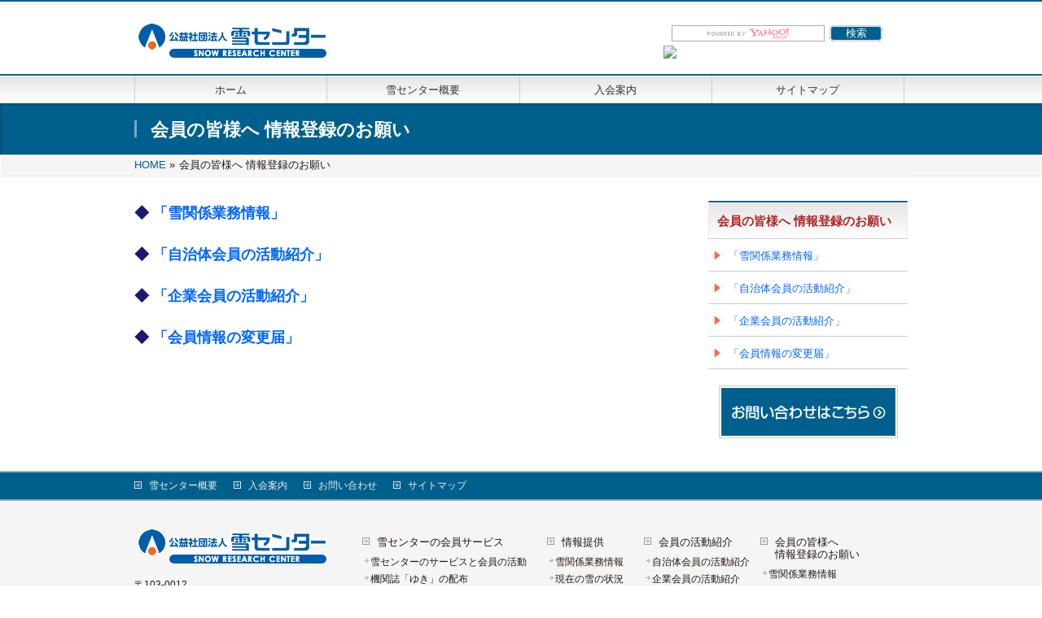

--- FILE ---
content_type: text/html; charset=UTF-8
request_url: http://www.yukicenter.or.jp/?page_id=484
body_size: 65145
content:
<!DOCTYPE html>
<!--[if IE]>
<meta http-equiv="X-UA-Compatible" content="IE=Edge">
<![endif]-->
<html xmlns:fb="http://ogp.me/ns/fb#" lang="ja">
<head>
<meta charset="UTF-8" />
<link rel="start" href="http://www.yukicenter.or.jp" title="HOME" />

<!--[if lte IE 8]>
<link rel="stylesheet" type="text/css" media="all" href="http://www.yukicenter.or.jp/wordpress/wp-content/themes/biz-vektor-child/style_oldie.css" />
<![endif]-->
<meta id="viewport" name="viewport" content="width=device-width, initial-scale=1">
<title>会員の皆様へ 情報登録のお願い | 公益社団法人　雪センター</title>
<meta name='robots' content='max-image-preview:large' />
<link rel='dns-prefetch' href='//fonts.googleapis.com' />
<link rel='dns-prefetch' href='//s.w.org' />
<link rel="alternate" type="application/rss+xml" title="公益社団法人　雪センター &raquo; フィード" href="http://www.yukicenter.or.jp/?feed=rss2" />
<link rel="alternate" type="application/rss+xml" title="公益社団法人　雪センター &raquo; コメントフィード" href="http://www.yukicenter.or.jp/?feed=comments-rss2" />
<meta name="description" content="◆ 「雪関係業務情報」◆ 「自治体会員の活動紹介」◆ 「企業会員の活動紹介」◆ 「会員情報の変更届」" />
<style type="text/css">.keyColorBG,.keyColorBGh:hover,.keyColor_bg,.keyColor_bg_hover:hover{background-color: #1378a3;}.keyColorCl,.keyColorClh:hover,.keyColor_txt,.keyColor_txt_hover:hover{color: #1378a3;}.keyColorBd,.keyColorBdh:hover,.keyColor_border,.keyColor_border_hover:hover{border-color: #1378a3;}.color_keyBG,.color_keyBGh:hover,.color_key_bg,.color_key_bg_hover:hover{background-color: #1378a3;}.color_keyCl,.color_keyClh:hover,.color_key_txt,.color_key_txt_hover:hover{color: #1378a3;}.color_keyBd,.color_keyBdh:hover,.color_key_border,.color_key_border_hover:hover{border-color: #1378a3;}</style>
<script type="text/javascript">
window._wpemojiSettings = {"baseUrl":"https:\/\/s.w.org\/images\/core\/emoji\/14.0.0\/72x72\/","ext":".png","svgUrl":"https:\/\/s.w.org\/images\/core\/emoji\/14.0.0\/svg\/","svgExt":".svg","source":{"concatemoji":"http:\/\/www.yukicenter.or.jp\/wordpress\/wp-includes\/js\/wp-emoji-release.min.js?ver=6.0.11"}};
/*! This file is auto-generated */
!function(e,a,t){var n,r,o,i=a.createElement("canvas"),p=i.getContext&&i.getContext("2d");function s(e,t){var a=String.fromCharCode,e=(p.clearRect(0,0,i.width,i.height),p.fillText(a.apply(this,e),0,0),i.toDataURL());return p.clearRect(0,0,i.width,i.height),p.fillText(a.apply(this,t),0,0),e===i.toDataURL()}function c(e){var t=a.createElement("script");t.src=e,t.defer=t.type="text/javascript",a.getElementsByTagName("head")[0].appendChild(t)}for(o=Array("flag","emoji"),t.supports={everything:!0,everythingExceptFlag:!0},r=0;r<o.length;r++)t.supports[o[r]]=function(e){if(!p||!p.fillText)return!1;switch(p.textBaseline="top",p.font="600 32px Arial",e){case"flag":return s([127987,65039,8205,9895,65039],[127987,65039,8203,9895,65039])?!1:!s([55356,56826,55356,56819],[55356,56826,8203,55356,56819])&&!s([55356,57332,56128,56423,56128,56418,56128,56421,56128,56430,56128,56423,56128,56447],[55356,57332,8203,56128,56423,8203,56128,56418,8203,56128,56421,8203,56128,56430,8203,56128,56423,8203,56128,56447]);case"emoji":return!s([129777,127995,8205,129778,127999],[129777,127995,8203,129778,127999])}return!1}(o[r]),t.supports.everything=t.supports.everything&&t.supports[o[r]],"flag"!==o[r]&&(t.supports.everythingExceptFlag=t.supports.everythingExceptFlag&&t.supports[o[r]]);t.supports.everythingExceptFlag=t.supports.everythingExceptFlag&&!t.supports.flag,t.DOMReady=!1,t.readyCallback=function(){t.DOMReady=!0},t.supports.everything||(n=function(){t.readyCallback()},a.addEventListener?(a.addEventListener("DOMContentLoaded",n,!1),e.addEventListener("load",n,!1)):(e.attachEvent("onload",n),a.attachEvent("onreadystatechange",function(){"complete"===a.readyState&&t.readyCallback()})),(e=t.source||{}).concatemoji?c(e.concatemoji):e.wpemoji&&e.twemoji&&(c(e.twemoji),c(e.wpemoji)))}(window,document,window._wpemojiSettings);
</script>
<style type="text/css">
img.wp-smiley,
img.emoji {
	display: inline !important;
	border: none !important;
	box-shadow: none !important;
	height: 1em !important;
	width: 1em !important;
	margin: 0 0.07em !important;
	vertical-align: -0.1em !important;
	background: none !important;
	padding: 0 !important;
}
</style>
	<link rel='stylesheet' id='wp-block-library-css'  href='http://www.yukicenter.or.jp/wordpress/wp-includes/css/dist/block-library/style.min.css?ver=6.0.11' type='text/css' media='all' />
<style id='global-styles-inline-css' type='text/css'>
body{--wp--preset--color--black: #000000;--wp--preset--color--cyan-bluish-gray: #abb8c3;--wp--preset--color--white: #ffffff;--wp--preset--color--pale-pink: #f78da7;--wp--preset--color--vivid-red: #cf2e2e;--wp--preset--color--luminous-vivid-orange: #ff6900;--wp--preset--color--luminous-vivid-amber: #fcb900;--wp--preset--color--light-green-cyan: #7bdcb5;--wp--preset--color--vivid-green-cyan: #00d084;--wp--preset--color--pale-cyan-blue: #8ed1fc;--wp--preset--color--vivid-cyan-blue: #0693e3;--wp--preset--color--vivid-purple: #9b51e0;--wp--preset--gradient--vivid-cyan-blue-to-vivid-purple: linear-gradient(135deg,rgba(6,147,227,1) 0%,rgb(155,81,224) 100%);--wp--preset--gradient--light-green-cyan-to-vivid-green-cyan: linear-gradient(135deg,rgb(122,220,180) 0%,rgb(0,208,130) 100%);--wp--preset--gradient--luminous-vivid-amber-to-luminous-vivid-orange: linear-gradient(135deg,rgba(252,185,0,1) 0%,rgba(255,105,0,1) 100%);--wp--preset--gradient--luminous-vivid-orange-to-vivid-red: linear-gradient(135deg,rgba(255,105,0,1) 0%,rgb(207,46,46) 100%);--wp--preset--gradient--very-light-gray-to-cyan-bluish-gray: linear-gradient(135deg,rgb(238,238,238) 0%,rgb(169,184,195) 100%);--wp--preset--gradient--cool-to-warm-spectrum: linear-gradient(135deg,rgb(74,234,220) 0%,rgb(151,120,209) 20%,rgb(207,42,186) 40%,rgb(238,44,130) 60%,rgb(251,105,98) 80%,rgb(254,248,76) 100%);--wp--preset--gradient--blush-light-purple: linear-gradient(135deg,rgb(255,206,236) 0%,rgb(152,150,240) 100%);--wp--preset--gradient--blush-bordeaux: linear-gradient(135deg,rgb(254,205,165) 0%,rgb(254,45,45) 50%,rgb(107,0,62) 100%);--wp--preset--gradient--luminous-dusk: linear-gradient(135deg,rgb(255,203,112) 0%,rgb(199,81,192) 50%,rgb(65,88,208) 100%);--wp--preset--gradient--pale-ocean: linear-gradient(135deg,rgb(255,245,203) 0%,rgb(182,227,212) 50%,rgb(51,167,181) 100%);--wp--preset--gradient--electric-grass: linear-gradient(135deg,rgb(202,248,128) 0%,rgb(113,206,126) 100%);--wp--preset--gradient--midnight: linear-gradient(135deg,rgb(2,3,129) 0%,rgb(40,116,252) 100%);--wp--preset--duotone--dark-grayscale: url('#wp-duotone-dark-grayscale');--wp--preset--duotone--grayscale: url('#wp-duotone-grayscale');--wp--preset--duotone--purple-yellow: url('#wp-duotone-purple-yellow');--wp--preset--duotone--blue-red: url('#wp-duotone-blue-red');--wp--preset--duotone--midnight: url('#wp-duotone-midnight');--wp--preset--duotone--magenta-yellow: url('#wp-duotone-magenta-yellow');--wp--preset--duotone--purple-green: url('#wp-duotone-purple-green');--wp--preset--duotone--blue-orange: url('#wp-duotone-blue-orange');--wp--preset--font-size--small: 13px;--wp--preset--font-size--medium: 20px;--wp--preset--font-size--large: 36px;--wp--preset--font-size--x-large: 42px;}.has-black-color{color: var(--wp--preset--color--black) !important;}.has-cyan-bluish-gray-color{color: var(--wp--preset--color--cyan-bluish-gray) !important;}.has-white-color{color: var(--wp--preset--color--white) !important;}.has-pale-pink-color{color: var(--wp--preset--color--pale-pink) !important;}.has-vivid-red-color{color: var(--wp--preset--color--vivid-red) !important;}.has-luminous-vivid-orange-color{color: var(--wp--preset--color--luminous-vivid-orange) !important;}.has-luminous-vivid-amber-color{color: var(--wp--preset--color--luminous-vivid-amber) !important;}.has-light-green-cyan-color{color: var(--wp--preset--color--light-green-cyan) !important;}.has-vivid-green-cyan-color{color: var(--wp--preset--color--vivid-green-cyan) !important;}.has-pale-cyan-blue-color{color: var(--wp--preset--color--pale-cyan-blue) !important;}.has-vivid-cyan-blue-color{color: var(--wp--preset--color--vivid-cyan-blue) !important;}.has-vivid-purple-color{color: var(--wp--preset--color--vivid-purple) !important;}.has-black-background-color{background-color: var(--wp--preset--color--black) !important;}.has-cyan-bluish-gray-background-color{background-color: var(--wp--preset--color--cyan-bluish-gray) !important;}.has-white-background-color{background-color: var(--wp--preset--color--white) !important;}.has-pale-pink-background-color{background-color: var(--wp--preset--color--pale-pink) !important;}.has-vivid-red-background-color{background-color: var(--wp--preset--color--vivid-red) !important;}.has-luminous-vivid-orange-background-color{background-color: var(--wp--preset--color--luminous-vivid-orange) !important;}.has-luminous-vivid-amber-background-color{background-color: var(--wp--preset--color--luminous-vivid-amber) !important;}.has-light-green-cyan-background-color{background-color: var(--wp--preset--color--light-green-cyan) !important;}.has-vivid-green-cyan-background-color{background-color: var(--wp--preset--color--vivid-green-cyan) !important;}.has-pale-cyan-blue-background-color{background-color: var(--wp--preset--color--pale-cyan-blue) !important;}.has-vivid-cyan-blue-background-color{background-color: var(--wp--preset--color--vivid-cyan-blue) !important;}.has-vivid-purple-background-color{background-color: var(--wp--preset--color--vivid-purple) !important;}.has-black-border-color{border-color: var(--wp--preset--color--black) !important;}.has-cyan-bluish-gray-border-color{border-color: var(--wp--preset--color--cyan-bluish-gray) !important;}.has-white-border-color{border-color: var(--wp--preset--color--white) !important;}.has-pale-pink-border-color{border-color: var(--wp--preset--color--pale-pink) !important;}.has-vivid-red-border-color{border-color: var(--wp--preset--color--vivid-red) !important;}.has-luminous-vivid-orange-border-color{border-color: var(--wp--preset--color--luminous-vivid-orange) !important;}.has-luminous-vivid-amber-border-color{border-color: var(--wp--preset--color--luminous-vivid-amber) !important;}.has-light-green-cyan-border-color{border-color: var(--wp--preset--color--light-green-cyan) !important;}.has-vivid-green-cyan-border-color{border-color: var(--wp--preset--color--vivid-green-cyan) !important;}.has-pale-cyan-blue-border-color{border-color: var(--wp--preset--color--pale-cyan-blue) !important;}.has-vivid-cyan-blue-border-color{border-color: var(--wp--preset--color--vivid-cyan-blue) !important;}.has-vivid-purple-border-color{border-color: var(--wp--preset--color--vivid-purple) !important;}.has-vivid-cyan-blue-to-vivid-purple-gradient-background{background: var(--wp--preset--gradient--vivid-cyan-blue-to-vivid-purple) !important;}.has-light-green-cyan-to-vivid-green-cyan-gradient-background{background: var(--wp--preset--gradient--light-green-cyan-to-vivid-green-cyan) !important;}.has-luminous-vivid-amber-to-luminous-vivid-orange-gradient-background{background: var(--wp--preset--gradient--luminous-vivid-amber-to-luminous-vivid-orange) !important;}.has-luminous-vivid-orange-to-vivid-red-gradient-background{background: var(--wp--preset--gradient--luminous-vivid-orange-to-vivid-red) !important;}.has-very-light-gray-to-cyan-bluish-gray-gradient-background{background: var(--wp--preset--gradient--very-light-gray-to-cyan-bluish-gray) !important;}.has-cool-to-warm-spectrum-gradient-background{background: var(--wp--preset--gradient--cool-to-warm-spectrum) !important;}.has-blush-light-purple-gradient-background{background: var(--wp--preset--gradient--blush-light-purple) !important;}.has-blush-bordeaux-gradient-background{background: var(--wp--preset--gradient--blush-bordeaux) !important;}.has-luminous-dusk-gradient-background{background: var(--wp--preset--gradient--luminous-dusk) !important;}.has-pale-ocean-gradient-background{background: var(--wp--preset--gradient--pale-ocean) !important;}.has-electric-grass-gradient-background{background: var(--wp--preset--gradient--electric-grass) !important;}.has-midnight-gradient-background{background: var(--wp--preset--gradient--midnight) !important;}.has-small-font-size{font-size: var(--wp--preset--font-size--small) !important;}.has-medium-font-size{font-size: var(--wp--preset--font-size--medium) !important;}.has-large-font-size{font-size: var(--wp--preset--font-size--large) !important;}.has-x-large-font-size{font-size: var(--wp--preset--font-size--x-large) !important;}
</style>
<link rel='stylesheet' id='Biz_Vektor_common_style-css'  href='http://www.yukicenter.or.jp/wordpress/wp-content/themes/biz-vektor/css/bizvektor_common_min.css?ver=1.11.3' type='text/css' media='all' />
<link rel='stylesheet' id='Biz_Vektor_Design_style-css'  href='http://www.yukicenter.or.jp/wordpress/wp-content/themes/biz-vektor/design_skins/001/001.css?ver=1.11.3' type='text/css' media='all' />
<link rel='stylesheet' id='Biz_Vektor_plugin_sns_style-css'  href='http://www.yukicenter.or.jp/wordpress/wp-content/themes/biz-vektor/plugins/sns/style_bizvektor_sns.css?ver=6.0.11' type='text/css' media='all' />
<link rel='stylesheet' id='Biz_Vektor_add_web_fonts-css'  href='//fonts.googleapis.com/css?family=Droid+Sans%3A700%7CLato%3A900%7CAnton&#038;ver=6.0.11' type='text/css' media='all' />
<link rel='stylesheet' id='wp-members-css'  href='http://www.yukicenter.or.jp/wordpress/wp-content/plugins/wp-members/assets/css/forms/generic-no-float.min.css?ver=3.4.5' type='text/css' media='all' />
<link rel="https://api.w.org/" href="http://www.yukicenter.or.jp/index.php?rest_route=/" /><link rel="alternate" type="application/json" href="http://www.yukicenter.or.jp/index.php?rest_route=/wp/v2/pages/484" /><link rel="EditURI" type="application/rsd+xml" title="RSD" href="http://www.yukicenter.or.jp/wordpress/xmlrpc.php?rsd" />
<link rel="wlwmanifest" type="application/wlwmanifest+xml" href="http://www.yukicenter.or.jp/wordpress/wp-includes/wlwmanifest.xml" /> 
<link rel="canonical" href="http://www.yukicenter.or.jp/?page_id=484" />
<link rel='shortlink' href='http://www.yukicenter.or.jp/?p=484' />
<link rel="alternate" type="application/json+oembed" href="http://www.yukicenter.or.jp/index.php?rest_route=%2Foembed%2F1.0%2Fembed&#038;url=http%3A%2F%2Fwww.yukicenter.or.jp%2F%3Fpage_id%3D484" />
<link rel="alternate" type="text/xml+oembed" href="http://www.yukicenter.or.jp/index.php?rest_route=%2Foembed%2F1.0%2Fembed&#038;url=http%3A%2F%2Fwww.yukicenter.or.jp%2F%3Fpage_id%3D484&#038;format=xml" />
<!-- [ BizVektor OGP ] -->
<meta property="og:site_name" content="公益社団法人　雪センター" />
<meta property="og:url" content="http://www.yukicenter.or.jp/?page_id=484" />
<meta property="fb:app_id" content="" />
<meta property="og:type" content="article" />
<meta property="og:title" content="会員の皆様へ 情報登録のお願い | 公益社団法人　雪センター" />
<meta property="og:description" content="◆ 「雪関係業務情報」 ◆ 「自治体会員の活動紹介」 ◆ 「企業会員の活動紹介」 ◆ 「会員情報の変更届」" />
<!-- [ /BizVektor OGP ] -->
<!--[if lte IE 8]>
<link rel="stylesheet" type="text/css" media="all" href="http://www.yukicenter.or.jp/wordpress/wp-content/themes/biz-vektor/design_skins/001/001_oldie.css" />
<![endif]-->
<link rel="pingback" href="http://www.yukicenter.or.jp/wordpress/xmlrpc.php" />
<style type="text/css" id="custom-background-css">
body.custom-background { background-color: #ffffff; }
</style>
	<link rel="icon" href="http://www.yukicenter.or.jp/wordpress/wp-content/uploads/favicon.gif" sizes="32x32" />
<link rel="icon" href="http://www.yukicenter.or.jp/wordpress/wp-content/uploads/favicon.gif" sizes="192x192" />
<link rel="apple-touch-icon" href="http://www.yukicenter.or.jp/wordpress/wp-content/uploads/favicon.gif" />
<meta name="msapplication-TileImage" content="http://www.yukicenter.or.jp/wordpress/wp-content/uploads/favicon.gif" />
		<style type="text/css">
a	{ color:#00608d; }
a:hover	{ color:#26499d;}

a.btn,
.linkBtn.linkBtnS a,
.linkBtn.linkBtnM a,
.moreLink a,
.btn.btnS a,
.btn.btnM a,
.btn.btnL a,
.content p.btn.btnL input,
input[type=button],
input[type=submit],
#searchform input[type=submit],
p.form-submit input[type=submit],
form#searchform input#searchsubmit,
.content form input.wpcf7-submit,
#confirm-button input	{ background-color:#00608d;color:#f5f5f5; }

.moreLink a:hover,
.btn.btnS a:hover,
.btn.btnM a:hover,
.btn.btnL a:hover	{ background-color:#26499d; color:#f5f5f5;}

#headerTop { border-top-color:#00608d;}
#header #headContact #headContactTel	{color:#00608d;}

#gMenu	{ border-top:2px solid #00608d; }
#gMenu h3.assistive-text {
background-color:#00608d;
border-right:1px solid #9caebf;
background: -webkit-gradient(linear, 0 0, 0 bottom, from(#00608d), to(#9caebf));
background: -moz-linear-gradient(#00608d, #9caebf);
background: linear-gradient(#00608d, #9caebf);
-ms-filter: "progid:DXImageTransform.Microsoft.Gradient(StartColorStr=#00608d, EndColorStr=#9caebf)";
}

#gMenu .menu li.current_page_item > a,
#gMenu .menu li > a:hover { background-color:#00608d; }

#pageTitBnr	{ background-color:#00608d; }

#panList a	{ color:#00608d; }
#panList a:hover	{ color:#26499d; }

.content h2,
.content h1.contentTitle,
.content h1.entryPostTitle { border-top:2px solid #00608d;}
.content h3	{ border-left-color:#00608d;}
.content h4,
.content dt	{ color:#00608d; }

.content .infoList .infoCate a:hover	{ background-color:#00608d; }

.content .child_page_block h4 a	{ border-color:#00608d; }
.content .child_page_block h4 a:hover,
.content .child_page_block p a:hover	{ color:#00608d; }

.content .childPageBox ul li.current_page_item li a	{ color:#00608d; }

.content .mainFootContact p.mainFootTxt span.mainFootTel	{ color:#00608d; }
.content .mainFootContact .mainFootBt a			{ background-color:#00608d; }
.content .mainFootContact .mainFootBt a:hover	{ background-color:#26499d; }

.sideTower .localHead	{ border-top-color:#00608d; }
.sideTower li.sideBnr#sideContact a		{ background-color:#00608d; }
.sideTower li.sideBnr#sideContact a:hover	{ background-color:#26499d; }
.sideTower .sideWidget h4	{ border-left-color:#00608d; }

#pagetop a	{ background-color:#00608d; }
#footMenu	{ background-color:#00608d;border-top-color:#9caebf; }

#topMainBnr	{ background-color:#00608d; }
#topMainBnrFrame a.slideFrame:hover	{ border:4px solid #26499d; }

#topPr .topPrInner h3	{ border-left-color:#00608d ; }
#topPr .topPrInner p.moreLink a	{ background-color:#00608d; }
#topPr .topPrInner p.moreLink a:hover { background-color:#26499d; }

.paging span,
.paging a	{ color:#00608d;border:1px solid #00608d; }
.paging span.current,
.paging a:hover	{ background-color:#00608d; }

@media (min-width: 770px) {
#gMenu .menu > li.current_page_item > a,
#gMenu .menu > li.current-menu-item > a,
#gMenu .menu > li.current_page_ancestor > a ,
#gMenu .menu > li.current-page-ancestor > a ,
#gMenu .menu > li > a:hover	{
background-color:#00608d;
border-right:1px solid #9caebf;
background: -webkit-gradient(linear, 0 0, 0 bottom, from(#00608d), to(#9caebf));
background: -moz-linear-gradient(#00608d, #9caebf);
background: linear-gradient(#00608d, #9caebf);
-ms-filter: "progid:DXImageTransform.Microsoft.Gradient(StartColorStr=#00608d, EndColorStr=#9caebf)";
}
}
		</style>
<!--[if lte IE 8]>
<style type="text/css">
#gMenu .menu > li.current_page_item > a,
#gMenu .menu > li.current_menu_item > a,
#gMenu .menu > li.current_page_ancestor > a ,
#gMenu .menu > li.current-page-ancestor > a ,
#gMenu .menu > li > a:hover	{
background-color:#00608d;
border-right:1px solid #9caebf;
background: -webkit-gradient(linear, 0 0, 0 bottom, from(#00608d), to(#9caebf));
background: -moz-linear-gradient(#00608d, #9caebf);
background: linear-gradient(#00608d, #9caebf);
-ms-filter: "progid:DXImageTransform.Microsoft.Gradient(StartColorStr=#00608d, EndColorStr=#9caebf)";
}
</style>
<![endif]-->

	<style type="text/css">
/*-------------------------------------------*/
/*	menu divide
/*-------------------------------------------*/
@media (min-width: 970px) {
#gMenu.itemClose .menu, #gMenu.itemOpen .menu { display: -webkit-flex; display: flex; }
#gMenu .menu > li { width:100%; }
}
</style>
<style type="text/css">
/*-------------------------------------------*/
/*	font
/*-------------------------------------------*/
h1,h2,h3,h4,h4,h5,h6,#header #site-title,#pageTitBnr #pageTitInner #pageTit,#content .leadTxt,#sideTower .localHead {font-family: "ＭＳ Ｐ明朝","Hiragino Mincho Pro W6",serif; }
#pageTitBnr #pageTitInner #pageTit { font-weight:bold; }
#gMenu .menu li a strong {font-family: "ＭＳ Ｐ明朝","Hiragino Mincho Pro W6",serif; }
</style>
<link rel="stylesheet" href="http://www.yukicenter.or.jp/wordpress/wp-content/themes/biz-vektor-child/style.css" type="text/css" media="all" />
<style type="text/css">
/*-------------------------------------------*/
/* none
/*-------------------------------------------*/
#content .childPageBox { display:none !important; }
.content h1.entryPostTitle { display:none; }
.navigation { display:none; }
.content .infoList ul li .infoDate { display:none; }
div.rssBtn { visibility: hidden; }

/*-------------------------------------------*/
/*	基本設定
/*-------------------------------------------*/
body {
	color: #24140e;
	font-family: "ヒラギノ角ゴ Pro W3","Hiragino Kaku Gothic Pro",Osaka,"ＭＳ ゴシック","MS Gothic",sans-serif;
}                

p {
	font-size: 13px;
	letter-spacing: 2px;
	line-height: 1.5;
}

th ,td {
	font-size: 13px;
	letter-spacing: 2px;
	line-height: 1.2;
}

ul ,li {
	font-size: 13px;
}

a {
	text-decoration: none;
}

a:link {
	color: #0066ff;
}

a:visited {
	color: #663399;
}

a:hover {
	color: #006699;
}

/*-------------------------------------------*/
/* headContact（yahoo検索窓）
/*-------------------------------------------*/
.hc_01 {
	width: 300px;
	margin: 0px 0px 0px auto;
}

/*-------------------------------------------*/
/*	#Header Navigation
/*-------------------------------------------*/
#gMenu .menu li a strong {
	font-size: 13px;
}

#gMenu .menu li a {
	padding: 11px 10px 9px;
}

#gMenu .menu li li a {
	padding-right: 0px;
	padding-left: 10px;
}

/*-------------------------------------------*/
/*	ヘッダー画像　（「functions.php」も変更する）
/*-------------------------------------------*/
@media (min-width: 970px) {
	#topMainBnrFrame { width:950px;min-height:200px; }
}

/*-------------------------------------------*/
/*	メインメニュー
/*-------------------------------------------*/
#main #container {
	padding-top: 30px;
}

#main #container .content {
	padding-bottom: 60px;
}

#main #container #sideTower {
	float: right; 
	width: 245px;
}

.content .sectionBox {
    margin-bottom: 25px;
}

/*-------------------------------------------*/
/* Information
/*-------------------------------------------*/
.content .infoList {
	margin-bottom: 20px;
	padding-bottom: 0px;
}

.content .infoList ul li .infoTxt a {
	color: #24140e;
}

#content .infoList ul li .infoTxt a:link {
	color: #0066ff;
}

#content .infoList ul li .infoTxt a:visited {
	color: #663399;
}

#content .infoList ul li .infoTxt a:hover {
	color: #006699;
}

.moreLink a:visited {
	color: #f5f5f5;
}

.moreLink a:link {
	color: #f5f5f5;
}

/*-------------------------------------------*/
/*	Btn
/*-------------------------------------------*/
a.btn.btnS {
	font-size: 11.5px;
	padding: 5px 7px;
	background-color: #00608d;
	color: #f5f5f5;
	margin: 0 0 5px 0;
}
a.btn.btnS:hover {
	font-size: 11.5px;
	padding: 5px 7px;
	background-color: #26499d;
	color: #f5f5f5;
	margin: 0 0 5px 0;
}

/*-------------------------------------------*/
/* sideTower（ナビケーションメニュータイトル）
/*-------------------------------------------*/
.sideTower .localHead {
	font-size: 14.5px;
	color: #b22222;
}

/*-------------------------------------------*/
/* sideTower（ナビケーションメニューアイコン）
/*-------------------------------------------*/
.sideTower .sideWidget li a {
	background: url(http://www.yukicenter.or.jp/wordpress/wp-content/uploads/icon_sankaku_01.gif) 5px 50% no-repeat;
	background-size: 12px 14px;
}

/*-------------------------------------------*/
/*	sideTower（ナビケーションメニュー）
/*-------------------------------------------*/
.sideTower .sideWidget li a {
	font-size: 13px;
	color: #24140e;
	padding: 13px 5px 11px 25px;
}

.sideTower .sideWidget li a:link {
	font-size: 13px;
	color: #0066ff;
}

.sideTower .sideWidget li a:visited {
	font-size: 13px;
	color: #663399;
}

.sideTower .sideWidget li a:hover {
	text-decoration: underline;
	font-size: 13px;
	color: #006699;
}

/*-------------------------------------------*/
/* footer
/*-------------------------------------------*/
#footer {
	border-top: 2px solid #9caebf;
	color: #24140e;
	background-color: #f5f5f5;
	padding: 30px 0px 30px;
}

#footer dl#footerOutline {
	width: 280px;
}

#footerSiteMap .menu {
	padding-top: 10px;
}

#footerSiteMap .menu a {
	color: #24140e;
}

#footerSiteMap .menu li	li a {
	font-size: 12px;
    padding: 0px 10px;
}


#siteBottom {
	border-top: 0.5px solid #9caebf;
	color: #24140e;
	background-color: #f5f5f5;
	padding: 30px 0px 30px;
	font-family: "ヒラギノ角ゴ Pro W3","Hiragino Kaku Gothic Pro",Osaka,"ＭＳ ゴシック","MS Gothic",sans-serif;
}

/*-------------------------------------------*/
/* パンくずリスト
/*-------------------------------------------*/
#panList {
	font-size: 12px;
	color: #24140e;
}

/*-------------------------------------------*/
/* main
/*-------------------------------------------*/
/*63,231,233,235,403,4788,5893,5895*/
#main01 {
	text-indent: 1em;
}

/*408*/
#main02 {
	letter-spacing: 2px;
	margin-top: 5px;
}

/*-------------------------------------------*/
/* title
/*-------------------------------------------*/
/*79,82,403*/
.title01 { 
	font-size: 18px;
	font-weight: bold;
	color: #000066;
	text-align: center;
	margin: 10px;
}

/*4590,4592,4594,4596,4598,4600,4602,4605,4607*/
.title02 {  
	font-size: 16px;
	font-weight: bold;
	padding: 5px 10px 15px;
}

/*4590,4592,4594,4596,4598,4600,4602,4605,4607,5902*/
.title03 { 
	font-weight: bold;
	color: #711D55;
	background: #eee;
	padding: 5px 10px;
	margin-bottom: 20px;
}

/*89*/
.title04 { 
	font-size: 14px;
	font-weight: bold;
	color: #24140e;
	font-family: "ヒラギノ角ゴ Pro W3","Hiragino Kaku Gothic Pro","メイリオ",Meiryo,Osaka,"ＭＳ Ｐゴシック","MS PGothic",sans-serif;
	text-indent: 1em;
}

/*info_yuki,info_council*/
.title05 { 
	font-size: 18px;
	font-weight: bold;
	color: #ff4500;
	text-align: right;
	font-family: "ヒラギノ角ゴ Pro W3","Hiragino Kaku Gothic Pro","メイリオ",Meiryo,Osaka,"ＭＳ Ｐゴシック","MS PGothic",sans-serif;
	margin: 5px 10px 25px;
}

/*82,5153,5155,5157,5159,5161,5163,5165,5167,5169,5171,5173,5175,5177,5179*/
.title06 { 
	font-size: 18px;
	font-weight: bold;
	color: #006a6c;
	font-family: "ヒラギノ角ゴ Pro W3","Hiragino Kaku Gothic Pro","メイリオ",Meiryo,Osaka,"ＭＳ Ｐゴシック","MS PGothic",sans-serif;
	margin: 30px 5px 8px 5px;
}

/*5897,5904*/
.title07 { 
	font-size: 14px;
	font-weight: bold;
	color: #ff6347;
	font-family: "ヒラギノ角ゴ Pro W3","Hiragino Kaku Gothic Pro","メイリオ",Meiryo,Osaka,"ＭＳ Ｐゴシック","MS PGothic",sans-serif;
	padding-left: 10px;
}

/*5897*/
.title08 {  
	font-size: 16px;
	font-weight: bold;
	color: #17184b;
	font-family: "ヒラギノ角ゴ Pro W3","Hiragino Kaku Gothic Pro","メイリオ",Meiryo,Osaka,"ＭＳ Ｐゴシック","MS PGothic",sans-serif;
	padding: 5px 0px 10px;
}

/*-------------------------------------------*/
/* table　
/*-------------------------------------------*/
/*雪関係業務情報-詳細（計33P)*/
table.ichiran1 {
	margin-bottom: 40px;
	border-top: none;
	border-right: none;
	border-left: none;
}
table.ichiran1 td.t_01 {
	width: 58%;
	font-size: 13px;
	letter-spacing: 1px;
	vertical-align: middle;
	padding: 10px 5px;
	border-top: none;
	border-right: none;
	border-left: none;
}
table.ichiran1 td.t_02 {
	width: 27%;
	font-size: 12px;
	letter-spacing: 0px;
	vertical-align: middle;
	padding: 10px 0px 10px 5px;
	border-top: none;
	border-right: none;
	border-left: none;
}
table.ichiran1 td.t_03 {
	width: 15%;
	font-size: 11px;
	letter-spacing: 0px;
	vertical-align: middle;
	padding: 10px 0px 10px 5px;
	border-top: none;
	border-right: none;
	border-left: none;
}

/*4859,5022*/
table.ichiran2 {
	margin-bottom: 40px;
	border-top: none;
	border-right: none;
	border-left: none;
}
table.ichiran2 td.t_01 {
	width: 65%;
	font-size: 13px;
	letter-spacing: 0px;
	vertical-align: middle;
	padding: 10px 0px 10px 5px;
	border-top: none;
	border-right: none;
	border-left: none;
}
table.ichiran2 td.t_02 {
	width: 35%;
	font-size: 12px;
	letter-spacing: 0px;
	vertical-align: middle;
	padding: 10px 0px 10px 5px;
	border-top: none;
	border-right: none;
	border-left: none;
}

/*406*/
table.type01 {
	width: 97%;
	margin: 10px 10px 40px;
	border: none;
}
table.type01 td.t_01 {
	width: 40%;
	font-weight: bold;
	border: none;
}
table.type01 td.t_02 {
	width: 60%;
	border: none;
}

/*559*/
table.type02 {
	width: 97%;
	margin: 10px 10px 40px;
	border: none;
}
table.type02 td.t_01 {
	width: 25%;
	font-weight: bold;
	border: none;
}
table.type02 td.t_02 {
	width: 75%;
	border: none;
}

/*63*/
table.type03 {
	width: 95%;
	margin: 10px;
}

table.type03 td.t_01 {
	width: 30%;
	padding: 10px;
}
table.type03 td.t_02 {
	width: 20%;
	padding: 10px;
	text-align: right;
}
table.type03 td.t_03 {
	width: 25%;
	padding: 10px;
	text-align: right;
}
table.type03 td.t_04 {
	width: 25%;
	padding: 10px;
}

/*6909*/
table.type04 {
	width: 95%;
	margin: 10px 0px 30px 18px;
}

table.type04 td.t_01 {
	width: 20%;
	text-align: center;
	padding: 10px 0px;
}
table.type04 td.t_02 {
	width: 16%;
	text-align: center;
	padding: 10px 0px;
}

/*6909-2*/
table.type04-2 {
	width: 95%;
	margin: 10px 0px 30px 18px;
}

table.type04-2 td.t_01 {
	width: １6%;
	text-align: center;
	padding: 10px 0px;
}
table.type04-2 td.t_02 {
	width: 14%;
	text-align: center;
	padding: 10px 0px;
}

/*6915*/
table.type05 {
	width: 95%;
	margin: 10px 0px 40px 35px;
	border: none;
}
table.type05 td.t_01 {
	width: 45%;
	padding: 5px;
	border: none;
}
table.type05 td.t_02 {
	width: 55%;
	padding: 5px;
	border: none;
}

/*231,233,235,4788*/
table.type06 {
	width: 70%;
	height: 40px;
	margin: 30px 0px 30px 15px;
	border: none;
}

table.type06 td.t_01 {
	width: 25%;
	font-size: 12px;
	color: #191970;
	font-weight: bold;
	padding: 6px;
	border: none;
	line-height: 36px;
	background-color: #CCCCFF;
	text-align: center;
}

table.type06 td.t_02 {
	font-size: 15px;
	padding: 5px 5px 5px 15px;
	border: none;
	line-height: 36px;
	background-color: #E4E4E4;
	vertical-align: middle;
}

/*4843*/
table.type07 {
	width: 96%;
	margin: 20px 10px 0px 10px;
	border: none;
}

table.type07 td.t_01 {
	width: 28%;
	height: 35px;
	padding: 7px 0px;
	letter-spacing: 1px;
	text-align: center;
	vertical-align: top;
	border: none;
}

table.type07 td.t_02 {
	width: 28%;
	padding: 7px 0px;
	letter-spacing: 1px;
	text-align: center;
	vertical-align: middle;
	border: none;
}

table.type07 td.t_03 {
	width: 8%;
	padding: 7px 0px;
	letter-spacing: 0px;
	line-height: 10px;
	text-align: center;
	vertical-align: top;
	border: none;
}

table.type07 td.t_04 {
	width: 8%;
	padding: 7px 0px;
	letter-spacing: 0px;
	line-height: 10px;
	text-align: center;
	vertical-align: top;
	border: none;
}

/*4848*/
table.type08 {
width: 93%;
    margin: 20px 30px 10px 10px;
}

table.type08 td.t_01 {
	width: 26%;
	padding: 10px;
	text-align: center;
	background-color: #bbe2f1;
	border: 1px solid #ffffff;
}

table.type08 td.t_02 {
	width: 40%;
	padding: 10px;
	text-align: center;
	background-color: #dcdcdc;
	border: 1px solid #ffffff;
}

table.type08 td.t_03 {
	width: 34%;
	padding: 10px;
	text-align: center;
	background-color: #dcdcdc;
	border: 1px solid #ffffff;
}

/*79*/
table.type09 {
	width: 98%;
	margin: 5px 5px 10px 5px;
	border: none;
}

table.type09 td.t_01 {
	width: 10%;
	padding: 3px 5px 10px 0px;
	font-size: 15px;
	font-weight: bold;
	text-align: center;
	vertical-align:top;
	letter-spacing: 1px;
	border: none;
}

table.type09 td.t_02 {
	width: 15%;
    padding: 3px 9px 3px 10px;
	font-size: 12px;
	text-align: left;
	letter-spacing: 0px;
	border: none;
}

/*5434*/
table.type10 {
	width: 90%;
	margin: 20px 35px 20px;
	border: none;
}

table.type10 td.t_01 {
	width: 18.5%;
	height: 50px;
	padding: 5px 10px;
	letter-spacing: 2px;
	text-align: center;
	vertical-align: middle;
	border: none;
}

table.type10 td.t_02 {
	width: 9%;
	height: 50px;
	padding: 5px 10px;
	letter-spacing: 2px;
	text-align: center;
	vertical-align: middle;
	border: none;
}

/*5434*/
table.type11 {
	width: 99%;
	margin: 10px 5px 20px;
}

table.type11 th.t_01 {
	width: 12%;
	height: 30px;
	padding: 5px;
	text-align: center;
	vertical-align: middle;
	color: #164a84;
	font-weight: bold;
}

table.type11 th.t_02 {
	width: 44%;
	height: 30px;
	padding: 5px;
	text-align: center;
	vertical-align: middle;
	color: #164a84;
	font-weight: bold;
}

table.type11 th.t_03 {
	width: 44%;
	height: 30px;
	padding: 5px;
	text-align: center;
	vertical-align: middle;
	color: #164a84;
	font-weight: bold;
}

table.type11 td.t_01 {
	width: 12%;
	height: 30px;
	padding: 5px;
	letter-spacing: 0px;
	text-align: center;
	vertical-align: middle;
}

table.type11 td.t_02 {
	width: 44%;
	height: 30px;
	padding: 5px 10px 5px 15px;
	letter-spacing: 0px;
	vertical-align: middle;
}

table.type11 td.t_03 {
	width: 44%;
	height: 30px;
	padding: 5px 10px 5px 15px;
	letter-spacing: 0px;
	vertical-align: middle;
}

/*5893*/
table.type12 {
	width: 95%;
	margin: 10px 15px;
	border: none;
}

table.type12 td.t_01 {
	width: 15%;
	padding: 7px 0px;
	border: none;
}

table.type12 td.t_02 {
	width: 20%;
	padding: 7px 0px;
	border: none;
}

table.type12 td.t_03 {
	width: 65%;	
	padding: 7px 0px;
	border: none;
}

/*5895*/
table.type13 {
	width: 85%;
	margin: 20px;
	border: none;
}

table.type13 td.t_01 {
	width: 20%;
	padding: 10px 5px 5px 5px;
	font-weight: bold;
	vertical-align: middle;
	border: none;
}

table.type13 td.t_02 {
	width: 80%;
	padding: 10px 15px 5px;
	vertical-align: middle;
	border: none;
}

/*5902*/
table.type14 {
	width: 98%;
	margin: 5px;
}

table.type14 td.t_01 {
	width: 20%;
	padding: 10px 5px 5px 5px;
	vertical-align: middle;
	text-align: center;
	background-color: #b0e0e6;
	border: 1px solid #dcdcdc;
}

table.type14 td.t_02 {
	width: 20%;
	padding: 10px 15px 5px;
	vertical-align: middle;
	text-align: center;
	border: 1px solid #dcdcdc;
}

table.type14 td.t_03 {
	width: 60%;
	padding: 10px 15px 5px;
	vertical-align: middle;
	border: 1px solid #dcdcdc;
}

/*5902*/
table.type15 {
	width: 96%;
	margin: 10px 10px 30px;
}

table.type15 td.t_01 {
	width: 14%;
	padding: 10px 5px 5px 5px;
	vertical-align: middle;
	text-align: center;
	background-color: #fffacd;
	border: 1px solid #dcdcdc;
}

table.type15 td.t_02 {
	width: 86%;
	padding: 10px 15px 5px;
	vertical-align: middle;
	border: 1px solid #dcdcdc;
	letter-spacing: 1px;
}

/*5902*/
table.type16 {
	width: 96%;
	margin: 10px 10px 30px;
}

table.type16 td.t_01 {
	width: 11%;
	padding: 10px 5px;
	vertical-align: middle;
	text-align: center;
	background-color: #fffacd;
	border: 1px solid #dcdcdc;
	font-size: 12px;
	letter-spacing: 0px;
}

table.type16 td.t_02 {
	width: 39%;
	padding: 10px 5px 10px;
	vertical-align: middle;
	border: 1px solid #dcdcdc;
	font-size: 12px;
	letter-spacing: 0px;
}

table.type16 td.t_03 {
	width: 50%;
	padding: 5px;
	vertical-align: middle;
	text-align: center;
}

/*info_yukimirai*/
table.type17 {
	width: 98%;
	margin: 25px 10px 35px;
	border: none;
}

table.type17 td.t_01 {
	width: 10%;
	padding: 10px 5px;
	font-weight: bold;
	vertical-align: top;
	border: none;
}

table.type17 td.t_02 {
	width: 5%;
	padding: 10px 5px;
	vertical-align: top;
	border: none;
}

table.type17 td.t_03 {
	width: 75%;
	padding: 10px 5px;
	vertical-align: middle;
	border: none;
}

/*137*/
table.type18 {
	width: 90%;
	margin: 0px 25px;
	border: none;
}

table.type18 td.t_01 {
	width: 45%;
	padding: 5px;
	vertical-align: top;
	border: none;
}

table.type18 td.t_02 {
	width: 5%;
	padding: 5px;
	vertical-align: top;
	text-align: center;
	border: none;
}

table.type18 td.t_03 {
	width: 45%;
	padding: 5px 5px 5px 20px;
	vertical-align: middle;
	border: none;
}

/*137*/
table.type19 {
	width: 80%;
	margin: 0px 25px;
	border: none;
}

table.type19 td.t_01 {
	width: 42%;
	padding: 5px;
	vertical-align: middle;
	border: none;
}

table.type19 td.t_02 {
	width: 5%;
	padding: 5px;
	vertical-align: middle;
	text-align: center;
	border: none;
}

table.type19 td.t_03 {
	width: 53%;
	padding: 5px 5px 5px 20px;
	vertical-align: middle;
	border: none;
}

/*-------------------------------------------*/
/* ul,li,ol
/*-------------------------------------------*/
/*139,141,143,2688,4843,5897,5904*/
ul.type01 {
	letter-spacing: 2px;
	margin: 15px 0px 25px 30px;
}

/*408*/
ul.type02 {
	padding-left: 30px;
}
ul.type02 li.li_01 {
	font-size: 14px;
}
ul.type02 li.li_02 {
	font-size: 14px;
	list-style: circle
}

/*408*/
ul.type03 {
	padding-left: 10px;
}
ul.type03 li.li_01 {
	font-size: 14px;
	list-style: none;
}

/*6900,6909,6923*/
ul.type04 {
	margin: 0px 0px 0px 46px;
}
ul.type04 li.li_01 {
	list-style: none;
	margin-bottom: 0px;
	letter-spacing: 1.5px;
}

/*-------------------------------------------*/
/* h
/*-------------------------------------------*/
/*雪関係業務情報-詳細（計33P）,4859,5022*/
h5.style01 {
	color: #ea5550;
	text-indent: 0.5em;
	margin: 25px 0px 10px;
}

/*62,413,473,477,484*/
h5.style02 {
	font-size: 18px;
    color: #191970;
}

/*137,139,141,143,559,2688,4590,4592,4594,4596,4598,4600,4602,4605,4607,4843,5434,5893,5897,5904,6900,6909,6915,6919,6923,6927*/
h3.style01 {
	border-left: 3px solid #b7282e;  
	padding: 6px 9px;
	margin-bottom: 15px;
	color: #b7282e;
}

/*info_yuki,info_council,info_yukimirai*/
h3.style02 {
	color: #ff4500;
	border-left: none;
	letter-spacing: 2px;
	margin: 10px 5px 0px;
	padding: 15px 25px 5px 5px;;
}

/*雪関係業務情報（計33P）,雪関係業務情報-詳細（計33P）*/
h3.style03 {
	color: #17184b;
	border-left: none;
	background: url(http://www.yukicenter.or.jp/wordpress/wp-content/uploads/icon_snow_01.gif) 5px 0px no-repeat;
	background-size: 22px 22px;
	text-indent: 1.2em;
	margin-top: 10px;
}

/*4859,5022*/
h3.style04 {
	color: #17184b;
	border-left: none;
	background: url(http://www.yukicenter.or.jp/wordpress/wp-content/uploads/icon_snow_01.gif) 5px 0px no-repeat;
	background-size: 22px 22px;
	text-indent: 1.2em;
	margin: 5px 0px 10px;
}

/*-------------------------------------------*/
/* p
/*-------------------------------------------*/
/*4590,4592,4594,4596,4598,4600,4602,4605,4607*/
p.style01 {
	color: #191970;
	padding: 0px 10px 0px 20px;
	margin-bottom: 10px;
}

/*4590,4592,4594,4596,4598,4600,4602,4605,4607､4843*/
p.style02 {
	padding: 0px 10px 0px 36px;
	margin-bottom: 10px;
	letter-spacing: 1.5px;
}

/*137,6900*/
p.style03 {
	letter-spacing: 1px;
	padding: 0px 0px 0px 30px;
}

/*6900,6909,6915,6919,6923,6927*/
p.style04 {
	letter-spacing: 1.5px;
	padding: 0px 0px 0px 18px;
	margin-bottom: 0px;
}

/*4843,5434*/
p.style05 {
	padding: 0px 5px 0px 5px;
	text-indent: 1em;
}

/*雪関係業務情報-詳細（計33P）*/
p.style06 {
	font-size: 12px;
	text-align: right;
	margin-bottom: 40px;
}

/*雪関係業務情報-詳細（計33P）*/
p.style07 {
	font-size: 16px;
	letter-spacing: 2px;
	color: #cc0033;
	padding-left: 10px;
}

/*14*/
p.style08 {
	font-size: 14px;
	padding-left: 5px;
	letter-spacing: 1px;
	line-height: 2;
	margin-bottom: 0px;
}

/*4843,*/
p.style09 {
	padding-left: 140px;
	margin-bottom: 40px;
}

/*info_yuki,info_council*/
p.style10 {
	font-size: 15px;
	margin-top: 15px;
	margin-bottom: 10px;
	text-align: center;
}

/*5153,5155,5157,5159,5161,5163,5165,5167,5169,5171,5173,5175,5177,5179*/
p.style12 {
	padding: 0px 0px 0px 15px;
	margin-bottom: 0px;
	letter-spacing: 1.5px;
}

/*82*/
p.style13 {
    padding: 5px 5px 3px 5px;
    margin-bottom: 0px;
    letter-spacing: 1.5px;
	line-height: 2;
}

/*82*/
p.style14 {
	font-size: 12px;
    padding: 0px 0px 3px 54px;
    margin-bottom: 0px;
    letter-spacing: 1.5px;
	line-height: 2;
}

/*413,473,477*/
p.style15 {
	font-size: 13px;
    padding: 0px;
    margin: 0px 0px 0px 26px;
}

/*14,*/
p.style16 {
	font-size: 12px;
	padding-left: 52px;
	letter-spacing: 0;
	margin-bottom: 5px;
}

/*86*/
p.style17 {
	font-size: 16px;
	font-family: "ヒラギノ角ゴ Pro W3","Hiragino Kaku Gothic Pro","メイリオ",Meiryo,Osaka,"ＭＳ Ｐゴシック","MS PGothic",sans-serif;
	font-weight: bold;
	padding-left: 30px;
	letter-spacing: 1px;
	line-height: 2;
	margin-bottom: 0px;
}

/*86*/
p.style18 {
	font-size: 13px;
	padding-left: 55px;
	letter-spacing: 1px;
	line-height: 2;
	margin-bottom: 0px;
}

/*5893*/
p.style19 {
	padding: 0px;
	margin: 0px 0px 5px 15px;
}

/*5893*/
p.style20 {
	padding: 0px;
	margin: 0px 0px 5px 40px;
}

/*5893*/
p.style21 {
	padding: 0px;
	margin: 0px 0px 5px 65px;
}

/*5895*/
p.style22 {
	margin: 10px 5px 0px;
	text-indent: 1em;
}

/*5897,5902,5904*/
p.style23 {
	padding: 0px 10px 0px 15px;
	margin-bottom: 0px;
	text-indent: 1em;
}

/*info_yukimirai*/
p.style24 { 
	font-size: 13.5px;
	font-weight: bold;
	color: #0d3a15;
	font-family: "ヒラギノ角ゴ Pro W3","Hiragino Kaku Gothic Pro","メイリオ",Meiryo,Osaka,"ＭＳ Ｐゴシック","MS PGothic",sans-serif;
	margin-bottom: 0px;
	padding-left: 15px;
}

/*-------------------------------------------*/
/* ログイン画面　雪関係業務情報-詳細（計33P）
/*-------------------------------------------*/
div.login {
	padding: 20px 20px 15px 20px;
	border: solid 2px #cc3333;
	border-radius: 10px;
	margin: 10px 10px 5px;
	width: 84%;
}

#wpmem_reg legend, #wpmem_login legend {
	font-size: 14px;
	line-height: 0;
	font-weight: bold;
	margin-bottom: 15px;
}
#wpmem_reg, #wpmem_login {
	font-size: 13px;
}
#wpmem_login .div_text {
	margin: 0 0 5px 0;
}
#wpmem_login fieldset {
	margin: 20px 0 0 10px;
    border-width: 0px;
}
#wpmem_login .button_div {
	width: 100%;
	padding: 0;
	text-align: right;
}
.sideTower .sideWidget .textwidget {
	padding-top: 0px;
}
form input[type=text], form input[type=password] {
	padding: 10px;
	width: 70%;
}
form input[type=button], form input[type=submit] {
    margin-top: 0px;
}

/*-------------------------------------------*/
/* img
/*-------------------------------------------*/
/*info_yuki,info_council*/
div.img01 {
	text-align: center;
	margin-bottom: 50px;
}

/*-------------------------------------------*/
/* font
/*-------------------------------------------*/
/*79*/
.font01 {
	color: #72A5FE;
	font-size: 10px;
}

/*82,5153,5155,5157,5159,5161,5163,5165,5167,5169,5171,5173,5175,5177,5179,*/
.font02 {
	color: #a3d6cc;
	font-size: 10px;
}

/*5434*/
.font03 {
	font-size: 14px;
	font-weight: bold;
	color: #191970;
	background-color: #c1e4e9;
	border-radius: 5px;
	padding: 23px 15px;
}

/*5434*/
.font04 {
	font-size: 14px;
	font-weight: bold;
	color: #24140e;
	background-color: #f0e68c;
	border-radius: 5px;
	padding: 20px 25px;
}

/*86*/
.font05 {
    color: #191970;
    font-size: 16px;
}

/*5895*/
.font06 {
    color: #696969;
    font-size: 12px;
	padding-left: 30px;
}

/*-------------------------------------------*/
/* position
/*-------------------------------------------*/
/*ウェジェット　サイドバー（トップページ）　テキスト（計2）*/
.relative { 
	width: 99%;
	position: relative;
	margin: 0px 2px 20px 2px;
} 
.absolute01 { 
	position: absolute;
	font-size: 18px;
	font-family: "ヒラギノ角ゴ Pro W3","Hiragino Kaku Gothic Pro","メイリオ",Meiryo,Osaka,"ＭＳ Ｐゴシック","MS PGothic",sans-serif;
	font-weight: bold;
	color: #007bbb;
	width: 240px;
	left: 27px;
	bottom: 68px;
} 
.absolute02 {
	position: absolute;
	font-size: 13px;
	font-family: "ヒラギノ角ゴ Pro W3","Hiragino Kaku Gothic Pro","メイリオ",Meiryo,Osaka,"ＭＳ Ｐゴシック","MS PGothic",sans-serif;
	font-weight: bold;
	color: #007bbb;
	text-align: right;
	width: 230px;
    bottom: 47px;
}
.absolute03 {
	position: absolute;
	font-size: 13px;
	font-family: "ヒラギノ角ゴ Pro W3","Hiragino Kaku Gothic Pro","メイリオ",Meiryo,Osaka,"ＭＳ Ｐゴシック","MS PGothic",sans-serif;
	font-weight: bold;
	color: #007bbb;
	line-height: 1.5;
	width: 240px;
	left: 25px;
	bottom: 25px;
}
.absolute04 {
	position: absolute;
	font-size: 13px;
	font-family: "ヒラギノ角ゴ Pro W3","Hiragino Kaku Gothic Pro","メイリオ",Meiryo,Osaka,"ＭＳ Ｐゴシック","MS PGothic",sans-serif;
	font-weight: bold;
	color: #007bbb;
	line-height: 1.5;
	width: 240px;
	left: 40px;
	bottom: 6px;
}
.relative a{ 
	display: block;
}

/*89*/
.relative01 { 
	width: 99%;
	position: relative;
	margin: 0px 2px 20px 2px;
} 
.text01 a:visited {
    color: #ffffff;
}
.text01 a:link {
    color: #ffffff;
}
.text01 {
	position: absolute;
	font-size: 15px;
	font-family: "ヒラギノ角ゴ Pro W3","Hiragino Kaku Gothic Pro","メイリオ",Meiryo,Osaka,"ＭＳ Ｐゴシック","MS PGothic",sans-serif;
	border-radius: 3px;
	padding: 3px 10px 0px;
}
.text02 a:visited {
	color: #24140e;
}
.text02 a:link {
	color: #24140e;
}
.text02 {
	position: absolute;
	font-size: 13px;
	font-family: "ヒラギノ角ゴ Pro W3","Hiragino Kaku Gothic Pro","メイリオ",Meiryo,Osaka,"ＭＳ Ｐゴシック","MS PGothic",sans-serif;
	text-indent: 1em;
}

/*-------------------------------------------*/
/* Box
/*-------------------------------------------*/
/*5495*/
.box01 {
    position: relative;
    margin: 30px 10px 40px;
    padding: 5px 5px;
	border: double 3px #ed6d46;
    border-radius: 10px;
}
.box01 .box-title {
    position: absolute;
    display: inline-block;
    top: -10px;
    left: 15px;
    padding: 0 10px;
    line-height: 1;
    font-size: 15px;
	background-color: #ffffff;;
    color: #ea5532;
    font-weight: bold;
}
.box01 p {
    margin: 5px 10px; 
    padding: 5px;
}</style>
	<script type="text/javascript">
  var _gaq = _gaq || [];
  _gaq.push(['_setAccount', 'UA-124155037-1 ']);
  _gaq.push(['_trackPageview']);
	  (function() {
	var ga = document.createElement('script'); ga.type = 'text/javascript'; ga.async = true;
	ga.src = ('https:' == document.location.protocol ? 'https://ssl' : 'http://www') + '.google-analytics.com/ga.js';
	var s = document.getElementsByTagName('script')[0]; s.parentNode.insertBefore(ga, s);
  })();
</script>

</head>

<body class="page-template-default page page-id-484 custom-background two-column right-sidebar elementor-default elementor-kit-7934">

<div id="fb-root"></div>

<div id="wrap">

<!--[if lte IE 8]>
<div id="eradi_ie_box">
<div class="alert_title">ご利用の <span style="font-weight: bold;">Internet Exproler</span> は古すぎます。</div>
<p>あなたがご利用の Internet Explorer はすでにサポートが終了しているため、正しい表示・動作を保証しておりません。<br />
古い Internet Exproler はセキュリティーの観点からも、<a href="https://www.microsoft.com/ja-jp/windows/lifecycle/iesupport/" target="_blank" >新しいブラウザに移行する事が強く推奨されています。</a><br />
<a href="http://windows.microsoft.com/ja-jp/internet-explorer/" target="_blank" >最新のInternet Exproler</a> や <a href="https://www.microsoft.com/ja-jp/windows/microsoft-edge" target="_blank" >Edge</a> を利用するか、<a href="https://www.google.co.jp/chrome/browser/index.html" target="_blank">Chrome</a> や <a href="https://www.mozilla.org/ja/firefox/new/" target="_blank">Firefox</a> など、より早くて快適なブラウザをご利用ください。</p>
</div>
<![endif]-->

<!-- [ #headerTop ] -->
<div id="headerTop">
<div class="innerBox">
<div id="site-description"></div>
</div>
</div><!-- [ /#headerTop ] -->

<!-- [ #header ] -->
<header id="header" class="header">
<div id="headerInner" class="innerBox">
<!-- [ #headLogo ] -->
<div id="site-title">
<a href="http://www.yukicenter.or.jp/" title="公益社団法人　雪センター" rel="home">
<img src="http://www.yukicenter.or.jp/wordpress/wp-content/uploads/header_logo.gif" alt="公益社団法人　雪センター" /></a>
</div>
<!-- [ /#headLogo ] -->

<!-- [ #headContact ] -->
<div class="hc_01">
<div id="srchBox" class="watermark">
<style type="text/css">
#srchBox
{
width:298px;
_width:296px;
margin-bottom:10px;
background-color:#FFFFFF;
color:#000000;
text-align:left;
}
#srchBox *
{
margin:0;
padding:0;
font-size:13px;
*font-size:small;
*font:x-small;
}
#srchBox a img
{
border:none;
}
#srchBox #srch
{
padding:10px 10px 0 10px;
}
#srchBox #srch #srchForm
{
white-space:nowrap;
}
#srchBox #srchInput
{
width:188px;
margin-right:6px;
vertical-align:bottom;
}
#srchBox #srchBtn
{
width:65px;
}
*html #srchBox #srchBtn
{
padding-top:2px;
}
*:first-child+html #srchBox #srchBtn
{
padding-top:2px;
}
#srchBox ul
{
margin-top:6px;
text-align:left;
}
#srchBox li
{
list-style-type:none;
display:inline;
zoom:1;
padding-right:10px;
}
#srchBox li input
{
zoom:1;
margin-right:2px;
_margin:-4px 0 -4px -4px;
vertical-align:middle;
border:0;
}
*:+html #srchBox li input
{
margin:-4px 0 -4px -4px;
}
#srchBox #srchLogo
{
margin:6px 6px 6px 0;
text-align:right;
}
#srchBox #srchLogo a
{
color:#666666;
text-decoration:none;
font-size:85%;
}
#srchBox #srchLogo a:hover
{
text-decoration:underline;
}
#srchBox.watermark
{
padding-bottom: 6px;
}
#srchBox.watermark #srchInput
{
padding:1px 1px 2px 1px;
border:1px solid #a5acb2;
background: #fff url(http://i.yimg.jp/images/search/customsearch/yjlogo/yjlogo_type4.gif) center center no-repeat;
}
#srchBox.watermark #srchInput.nomark
{
background: #fff;
}
#srchBox.watermark #srchLogo
{
display: none;
}

</style>
<form action="http://custom.search.yahoo.co.jp/search" method="get" id="srch" target="yjserp">
<p id="srchForm">
<input type="search" results="5" name="p" id="srchInput"><input type="submit" value="検索" id="srchBtn" onclick="document.getElementById('srchInput').focus();">
<input type="hidden" id="fr" name="fr" value="cse">
<input type="hidden" id="ei" name="ei" value="UTF-8">
<input type="hidden" id="csid" name="csid" value="asxy7zJGEL401D6XpqrWXEwoO.ztgwgW6y4k">
</p>
<input type="hidden" name="vs" value="www.yukicenter.or.jp" id="yjInsite">
</form>
<img src="http://custom.search.yahoo.co.jp/images/window/asxy7zJGEL401D6XpqrWXEwoO.ztgwgW6y4k.gif">
</div>
<script type="text/javascript">
(function() {
var sb = document.getElementById('srchBox');
if (sb && sb.className == 'watermark') {
  var si = document.getElementById('srchInput');
  var f = function() { si.className = 'nomark'; };
  var b = function() {
    if (si.value == '') {
      si.className = '';
    }
  };
  si.onfocus = f;
  si.onblur = b;
  if (!/[&?]p=[^&]/.test(location.search)) {
    b();
  } else {
    f();
  }
}
})();
</script>
<!-- /#srchBox -->
</div>
<!-- [ /#headContact ] -->

</div>
<!-- #headerInner -->
</header>
<!-- [ /#header ] -->


<!-- [ #gMenu ] -->
<div id="gMenu" class="itemClose">
<div id="gMenuInner" class="innerBox">
<h3 class="assistive-text" onclick="showHide('gMenu');"><span>MENU</span></h3>
<div class="skip-link screen-reader-text">
	<a href="#content" title="メニューを飛ばす">メニューを飛ばす</a>
</div>
<div class="menu-header-navigation-container"><ul id="menu-header-navigation" class="menu"><li id="menu-item-6768" class="menu-item menu-item-type-custom menu-item-object-custom menu-item-home"><a href="http://www.yukicenter.or.jp/"><strong>ホーム</strong></a></li>
<li id="menu-item-6769" class="menu-item menu-item-type-post_type menu-item-object-page menu-item-has-children"><a href="http://www.yukicenter.or.jp/?page_id=62"><strong>雪センター概要</strong></a>
<ul class="sub-menu">
	<li id="menu-item-6770" class="menu-item menu-item-type-post_type menu-item-object-page"><a href="http://www.yukicenter.or.jp/?page_id=403">設立理念</a></li>
	<li id="menu-item-6772" class="menu-item menu-item-type-post_type menu-item-object-page"><a href="http://www.yukicenter.or.jp/?page_id=406">沿革</a></li>
	<li id="menu-item-6773" class="menu-item menu-item-type-post_type menu-item-object-page"><a href="http://www.yukicenter.or.jp/?page_id=559">所在地</a></li>
	<li id="menu-item-6774" class="menu-item menu-item-type-post_type menu-item-object-page"><a href="http://www.yukicenter.or.jp/?page_id=408">情報開示</a></li>
	<li id="menu-item-6767" class="menu-item menu-item-type-post_type menu-item-object-page"><a href="http://www.yukicenter.or.jp/?page_id=2688">過去の活動</a></li>
</ul>
</li>
<li id="menu-item-6771" class="menu-item menu-item-type-post_type menu-item-object-page"><a href="http://www.yukicenter.or.jp/?page_id=63"><strong>入会案内</strong></a></li>
<li id="menu-item-6766" class="menu-item menu-item-type-post_type menu-item-object-page"><a href="http://www.yukicenter.or.jp/?page_id=65"><strong>サイトマップ</strong></a></li>
</ul></div>
</div><!-- [ /#gMenuInner ] -->
</div>
<!-- [ /#gMenu ] -->


<div id="pageTitBnr">
<div class="innerBox">
<div id="pageTitInner">
<h1 id="pageTit">
会員の皆様へ 情報登録のお願い</h1>
</div><!-- [ /#pageTitInner ] -->
</div>
</div><!-- [ /#pageTitBnr ] -->
<!-- [ #panList ] -->
<div id="panList">
<div id="panListInner" class="innerBox"><ul><li id="panHome" itemprop="itemListElement" itemscope itemtype="http://schema.org/ListItem"><a href="http://www.yukicenter.or.jp" itemprop="item"><span itemprop="name">HOME</span></a> &raquo; </li><li itemprop="itemListElement" itemscope itemtype="http://schema.org/ListItem"><span itemprop="name">会員の皆様へ 情報登録のお願い</span></li></ul></div>
</div>
<!-- [ /#panList ] -->

<div id="main" class="main">
<!-- [ #container ] -->
<div id="container" class="innerBox">
<!-- [ #content ] -->
<div id="content" class="content">

<div id="post-484" class="entry-content">
	<h5 class="style02" style="margin-top: 5px;">◆ <a href="./?page_id=231">「雪関係業務情報」</a></h5>
<h5 class="style02">◆ <a href="./?page_id=233">「自治体会員の活動紹介」</a></h5>
<h5 class="style02">◆ <a href="./?page_id=235">「企業会員の活動紹介」</a></h5>
<h5 class="style02">◆ <a href="./wordpress/wp-content/uploads/936d88f120567303ee4e92dc457502b8.xlsx">「会員情報の変更届」</a></h5>
	</div><!-- .entry-content -->






</div>
<!-- [ /#content ] -->

<!-- [ #sideTower ] -->
<div id="sideTower" class="sideTower">
	<div class="sideWidget widget widget_nav_menu" id="nav_menu-16"><h3 class="localHead">会員の皆様へ 情報登録のお願い</h3><div class="menu-%e4%bc%9a%e5%93%a1%e3%81%ae%e7%9a%86%e6%a7%98%e3%81%b8-%e6%83%85%e5%a0%b1%e7%99%bb%e9%8c%b2%e3%81%ae%e3%81%8a%e9%a1%98%e3%81%84-container"><ul id="menu-%e4%bc%9a%e5%93%a1%e3%81%ae%e7%9a%86%e6%a7%98%e3%81%b8-%e6%83%85%e5%a0%b1%e7%99%bb%e9%8c%b2%e3%81%ae%e3%81%8a%e9%a1%98%e3%81%84" class="menu"><li id="menu-item-8177" class="menu-item menu-item-type-post_type menu-item-object-page menu-item-8177"><a href="http://www.yukicenter.or.jp/?page_id=14">「雪関係業務情報」</a></li>
<li id="menu-item-8179" class="menu-item menu-item-type-post_type menu-item-object-page menu-item-8179"><a href="http://www.yukicenter.or.jp/?page_id=79">「自治体会員の活動紹介」</a></li>
<li id="menu-item-8178" class="menu-item menu-item-type-post_type menu-item-object-page menu-item-8178"><a href="http://www.yukicenter.or.jp/?page_id=82">「企業会員の活動紹介」</a></li>
<li id="menu-item-8169" class="menu-item menu-item-type-custom menu-item-object-custom menu-item-8169"><a href="http://www.yukicenter.or.jp/wordpress/wp-content/uploads/936d88f120567303ee4e92dc457502b8.xlsx">「会員情報の変更届」</a></li>
</ul></div></div><ul><li class="sideBnr" id="sideContact"><a href="http://www.yukicenter.or.jp/?page_id=64">
<img src="http://www.yukicenter.or.jp/wordpress/wp-content/themes/biz-vektor/images/bnr_contact_ja.png" alt="メールでお問い合わせはこちら">
</a></li>
</ul>
</div>
<!-- [ /#sideTower ] -->
</div>
<!-- [ /#container ] -->

</div><!-- #main -->

<div id="back-top">
<a href="#wrap">
	<img id="pagetop" src="http://www.yukicenter.or.jp/wordpress/wp-content/themes/biz-vektor/js/res-vektor/images/footer_pagetop.png" alt="PAGETOP" />
</a>
</div>

<!-- [ #footerSection ] -->
<div id="footerSection">

	<div id="pagetop">
	<div id="pagetopInner" class="innerBox">
	<a href="#wrap">PAGETOP</a>
	</div>
	</div>

	<div id="footMenu">
	<div id="footMenuInner" class="innerBox">
	<div class="menu-footer-navigation-container"><ul id="menu-footer-navigation" class="menu"><li id="menu-item-539" class="menu-item menu-item-type-post_type menu-item-object-page menu-item-539"><a href="http://www.yukicenter.or.jp/?page_id=62">雪センター概要</a></li>
<li id="menu-item-540" class="menu-item menu-item-type-post_type menu-item-object-page menu-item-540"><a href="http://www.yukicenter.or.jp/?page_id=63">入会案内</a></li>
<li id="menu-item-541" class="menu-item menu-item-type-post_type menu-item-object-page menu-item-541"><a href="http://www.yukicenter.or.jp/?page_id=64">お問い合わせ</a></li>
<li id="menu-item-542" class="menu-item menu-item-type-post_type menu-item-object-page menu-item-542"><a href="http://www.yukicenter.or.jp/?page_id=65">サイトマップ</a></li>
</ul></div>	</div>
	</div>

	<!-- [ #footer ] -->
	<div id="footer">
	<!-- [ #footerInner ] -->
	<div id="footerInner" class="innerBox">
		<dl id="footerOutline">
		<dt><img src="http://www.yukicenter.or.jp/wordpress/wp-content/uploads/footer_logo.gif" alt="公益社団法人 雪センター" /></dt>
		<dd>
		〒103-0012<br />
東京都中央区日本橋堀留町1丁目3番17号<br />
日本橋三洋ビル7階<br />
TEL：03-6740-2941 / FAX：03-6740-2942<br />
		</dd>
		</dl>
		<!-- [ #footerSiteMap ] -->
		<div id="footerSiteMap">
<div class="menu-footer-sitemap-container"><ul id="menu-footer-sitemap" class="menu"><li id="menu-item-520" class="menu-item menu-item-type-post_type menu-item-object-page menu-item-has-children menu-item-520"><a href="http://www.yukicenter.or.jp/?page_id=477">雪センターの会員サービス</a>
<ul class="sub-menu">
	<li id="menu-item-4750" class="menu-item menu-item-type-post_type menu-item-object-page menu-item-4750"><a href="http://www.yukicenter.or.jp/?page_id=137">雪センターのサービスと会員の活動　</a></li>
	<li id="menu-item-522" class="menu-item menu-item-type-post_type menu-item-object-page menu-item-522"><a href="http://www.yukicenter.or.jp/?page_id=139">機関誌「ゆき」の配布</a></li>
	<li id="menu-item-523" class="menu-item menu-item-type-post_type menu-item-object-page menu-item-523"><a href="http://www.yukicenter.or.jp/?page_id=141">メールによる情報の配信</a></li>
	<li id="menu-item-524" class="menu-item menu-item-type-post_type menu-item-object-page menu-item-524"><a href="http://www.yukicenter.or.jp/?page_id=143">地方自治体の活動支援<br>　（雪対策協議会の活動､要望実現）</a></li>
</ul>
</li>
<li id="menu-item-513" class="menu-item menu-item-type-post_type menu-item-object-page menu-item-has-children menu-item-513"><a href="http://www.yukicenter.or.jp/?page_id=413">情報提供</a>
<ul class="sub-menu">
	<li id="menu-item-3811" class="menu-item menu-item-type-post_type menu-item-object-page menu-item-3811"><a href="http://www.yukicenter.or.jp/?page_id=14">雪関係業務情報<!--目次--></a></li>
	<li id="menu-item-515" class="menu-item menu-item-type-post_type menu-item-object-page menu-item-515"><a href="http://www.yukicenter.or.jp/?page_id=86">現在の雪の状況</a></li>
	<li id="menu-item-516" class="menu-item menu-item-type-post_type menu-item-object-page menu-item-516"><a href="http://www.yukicenter.or.jp/?page_id=89">現在の道路の状況</a></li>
</ul>
</li>
<li id="menu-item-517" class="menu-item menu-item-type-post_type menu-item-object-page menu-item-has-children menu-item-517"><a href="http://www.yukicenter.or.jp/?page_id=473">会員の活動紹介</a>
<ul class="sub-menu">
	<li id="menu-item-518" class="menu-item menu-item-type-post_type menu-item-object-page menu-item-518"><a href="http://www.yukicenter.or.jp/?page_id=79">自治体会員の活動紹介</a></li>
	<li id="menu-item-519" class="menu-item menu-item-type-post_type menu-item-object-page menu-item-519"><a href="http://www.yukicenter.or.jp/?page_id=82">企業会員の活動紹介</a></li>
</ul>
</li>
<li id="menu-item-4692" class="menu-item menu-item-type-post_type menu-item-object-page current-menu-item page_item page-item-484 current_page_item menu-item-has-children menu-item-4692"><a href="http://www.yukicenter.or.jp/?page_id=484" aria-current="page">会員の皆様へ<br>情報登録のお願い</a>
<ul class="sub-menu">
	<li id="menu-item-8184" class="menu-item menu-item-type-post_type menu-item-object-page menu-item-8184"><a href="http://www.yukicenter.or.jp/?page_id=14">雪関係業務情報</a></li>
	<li id="menu-item-8185" class="menu-item menu-item-type-post_type menu-item-object-page menu-item-8185"><a href="http://www.yukicenter.or.jp/?page_id=79">自治体会員の活動紹介</a></li>
	<li id="menu-item-8186" class="menu-item menu-item-type-post_type menu-item-object-page menu-item-8186"><a href="http://www.yukicenter.or.jp/?page_id=82">企業会員の活動紹介</a></li>
</ul>
</li>
</ul></div></div>
		<!-- [ /#footerSiteMap ] -->
	</div>
	<!-- [ /#footerInner ] -->
	</div>
	<!-- [ /#footer ] -->

	<!-- [ #siteBottom ] -->
	<div id="siteBottom">
	<div id="siteBottomInner" class="innerBox">
		<p>Copyright &copy; 2004-2018 Snow Research Center All Rights Reserved.</p>
	</div>
	</div>
	<!-- [ /#siteBottom ] -->
</div>
<!-- [ /#footerSection ] -->
</div>
<!-- [ /#wrap ] -->
<script type='text/javascript' src='http://www.yukicenter.or.jp/wordpress/wp-includes/js/jquery/jquery.min.js?ver=3.6.0' id='jquery-core-js'></script>
<script type='text/javascript' src='http://www.yukicenter.or.jp/wordpress/wp-includes/js/jquery/jquery-migrate.min.js?ver=3.3.2' id='jquery-migrate-js'></script>
<script type='text/javascript' id='biz-vektor-min-js-js-extra'>
/* <![CDATA[ */
var bv_sliderParams = {"slideshowSpeed":"5000","animation":"slide"};
/* ]]> */
</script>
<script type='text/javascript' src='http://www.yukicenter.or.jp/wordpress/wp-content/themes/biz-vektor/js/biz-vektor-min.js?ver=1.11.3' defer='defer' id='biz-vektor-min-js-js'></script>

<script type="text/javascript">
<!--
var acCODE;
acCODE = "<img width='0' height='0' src='http://www.yukicenter.or.jp/pagelog/pagelog.php?" + 
"PID="+ escape(document.location.href)+ "&" + 
"PTITLE=" +escape("�g�b�v�y�[�W")+ "&" + 
"PPID=" +escape(document.referrer)+ "' ";
// -->
</script>
<script type="text/javascript" src="http://www.yukicenter.or.jp/pagelog/pagelog.js"></script>

</body>
</html>

--- FILE ---
content_type: application/javascript
request_url: http://www.yukicenter.or.jp/pagelog/pagelog.js
body_size: 1046
content:
/*
	
*/

//acCODE += ' style="display:none"' + " />";
//acCODE += ' style="position:absolute;left:-200;top:-200;visibility:visible"' + " />";
//document.write(acCODE);

var xeno_cookie_enabled = 0;
document.cookie="xeno_cookie"
xeno_cookie_enabled = (document.cookie.indexOf("xeno_cookie") != -1) ? '1' : '0';
var __COOKIE_ENABLED = "&amp;XENO_COOKIE_ENABLED=" + xeno_cookie_enabled + "' ";

var __BEACON;
var __add = ' style="position:absolute;left:-200;top:-200;visibility:visible"' + ">";
var __PTITLE = "&amp;PTITLE=" +escape(document.title);
var __match_pattern = /PTITLE=/;
if(typeof xenoCODE != 'undefined') {
	__BEACON = xenoCODE;
}
else if(typeof acCODE != 'undefined') {
	__BEACON = acCODE;
}
else if(typeof mrCODE != 'undefined') {
	__BEACON = mrCODE;
}
var r = __BEACON.match(__match_pattern);
if(!r) {
	// replace last "' " 
	__BEACON = __BEACON.replace(/' $/, __PTITLE + __COOKIE_ENABLED);
} else {
	__BEACON = __BEACON.replace(/' $/, __COOKIE_ENABLED);
}
__BEACON+=__add;
document.write(__BEACON);